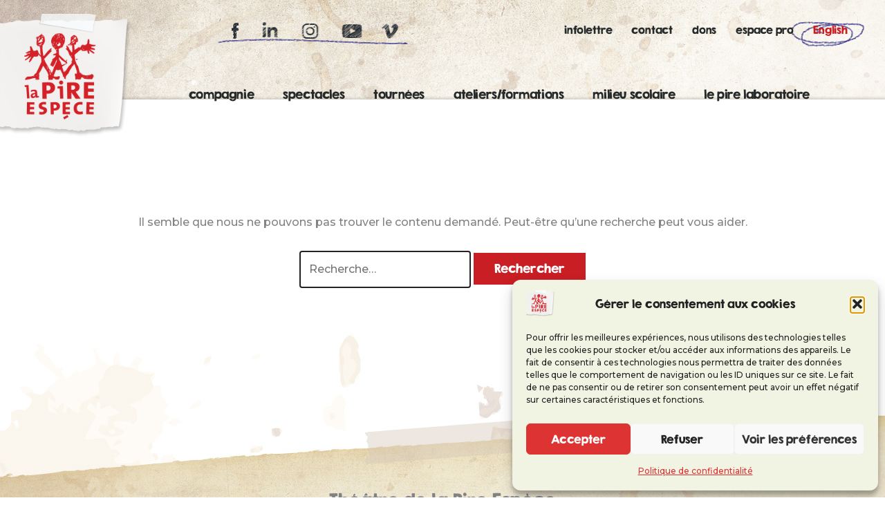

--- FILE ---
content_type: text/css
request_url: https://pire-espece.com/wp-content/uploads/elementor/css/post-45.css?ver=1767032500
body_size: 2098
content:
.elementor-45 .elementor-element.elementor-element-78d2eb58 > .elementor-container > .elementor-column > .elementor-widget-wrap{align-content:center;align-items:center;}.elementor-45 .elementor-element.elementor-element-78d2eb58:not(.elementor-motion-effects-element-type-background), .elementor-45 .elementor-element.elementor-element-78d2eb58 > .elementor-motion-effects-container > .elementor-motion-effects-layer{background-image:url("https://pire-espece.com/wp-content/uploads/2018/12/header-papier-derriere2.jpg");background-position:top left;background-repeat:no-repeat;}.elementor-45 .elementor-element.elementor-element-78d2eb58 > .elementor-background-overlay{background-image:url("https://pire-espece.com/wp-content/uploads/2018/12/header-papier-menu.png");background-position:top right;background-repeat:no-repeat;opacity:1;transition:background 0.3s, border-radius 0.3s, opacity 0.3s;}.elementor-45 .elementor-element.elementor-element-78d2eb58 > .elementor-container{min-height:245px;}.elementor-45 .elementor-element.elementor-element-78d2eb58{border-style:solid;border-width:0px 0px 0px 0px;border-color:#d8d8d8;transition:background 0.3s, border 0.3s, border-radius 0.3s, box-shadow 0.3s;margin-top:0px;margin-bottom:0px;padding:0px 0px 0px 0px;z-index:998;}.elementor-bc-flex-widget .elementor-45 .elementor-element.elementor-element-144344a7.elementor-column .elementor-widget-wrap{align-items:flex-start;}.elementor-45 .elementor-element.elementor-element-144344a7.elementor-column.elementor-element[data-element_type="column"] > .elementor-widget-wrap.elementor-element-populated{align-content:flex-start;align-items:flex-start;}.elementor-45 .elementor-element.elementor-element-33d097c > .elementor-widget-container{margin:0px 0px 0px 0px;}.elementor-45 .elementor-element.elementor-element-33d097c{z-index:2000;text-align:left;}.elementor-45 .elementor-element.elementor-element-33d097c img{width:245px;}.elementor-bc-flex-widget .elementor-45 .elementor-element.elementor-element-62e4380c.elementor-column .elementor-widget-wrap{align-items:flex-start;}.elementor-45 .elementor-element.elementor-element-62e4380c.elementor-column.elementor-element[data-element_type="column"] > .elementor-widget-wrap.elementor-element-populated{align-content:flex-start;align-items:flex-start;}.elementor-45 .elementor-element.elementor-element-62e4380c.elementor-column > .elementor-widget-wrap{justify-content:flex-end;}.elementor-45 .elementor-element.elementor-element-62e4380c > .elementor-element-populated >  .elementor-background-overlay{opacity:0.72;}.elementor-45 .elementor-element.elementor-element-62e4380c > .elementor-element-populated{transition:background 0.3s, border 0.3s, border-radius 0.3s, box-shadow 0.3s;margin:0px 0px 0px 0px;--e-column-margin-right:0px;--e-column-margin-left:0px;padding:0px 0px 0px 0px;}.elementor-45 .elementor-element.elementor-element-62e4380c > .elementor-element-populated > .elementor-background-overlay{transition:background 0.3s, border-radius 0.3s, opacity 0.3s;}.elementor-45 .elementor-element.elementor-element-63c827c{margin-top:5px;margin-bottom:12px;}.elementor-45 .elementor-element.elementor-element-062845e > .elementor-element-populated{text-align:right;margin:0px 0px 0px 0px;--e-column-margin-right:0px;--e-column-margin-left:0px;padding:0px 0px 0px 0px;}.elementor-45 .elementor-element.elementor-element-ef81948 > .elementor-widget-container{background-image:url("https://pire-espece.com/wp-content/uploads/2018/12/traits-sociaux.png");margin:10px 0px 0px 0px;padding:10px 0px 0px 0px;background-position:bottom right;background-repeat:no-repeat;}.elementor-45 .elementor-element.elementor-element-c0088c9:not(.elementor-motion-effects-element-type-background) > .elementor-widget-wrap, .elementor-45 .elementor-element.elementor-element-c0088c9 > .elementor-widget-wrap > .elementor-motion-effects-container > .elementor-motion-effects-layer{background-image:url("https://pire-espece.com/wp-content/uploads/2018/12/trait-langue.png");background-position:center right;background-repeat:no-repeat;}.elementor-45 .elementor-element.elementor-element-c0088c9 > .elementor-element-populated{transition:background 0.3s, border 0.3s, border-radius 0.3s, box-shadow 0.3s;text-align:right;margin:0px 0px 0px 0px;--e-column-margin-right:0px;--e-column-margin-left:0px;padding:0px 0px 0px 0px;}.elementor-45 .elementor-element.elementor-element-c0088c9 > .elementor-element-populated > .elementor-background-overlay{transition:background 0.3s, border-radius 0.3s, opacity 0.3s;}.elementor-45 .elementor-element.elementor-element-3da360d > .elementor-widget-container{margin:16px 0px 0px 0px;}.elementor-45 .elementor-element.elementor-element-3da360d .elementor-menu-toggle{margin:0 auto;}.elementor-45 .elementor-element.elementor-element-3da360d .elementor-nav-menu .elementor-item{font-size:14px;letter-spacing:-0.2px;}.elementor-45 .elementor-element.elementor-element-3da360d .elementor-nav-menu--main .elementor-item{color:#262a2b;fill:#262a2b;padding-left:14px;padding-right:14px;padding-top:12px;padding-bottom:12px;}.elementor-45 .elementor-element.elementor-element-3da360d .elementor-nav-menu--main .elementor-item:hover,
					.elementor-45 .elementor-element.elementor-element-3da360d .elementor-nav-menu--main .elementor-item.elementor-item-active,
					.elementor-45 .elementor-element.elementor-element-3da360d .elementor-nav-menu--main .elementor-item.highlighted,
					.elementor-45 .elementor-element.elementor-element-3da360d .elementor-nav-menu--main .elementor-item:focus{color:#c91e25;fill:#c91e25;}.elementor-45 .elementor-element.elementor-element-3da360d .elementor-nav-menu--main .elementor-item.elementor-item-active{color:#262a2b;}.elementor-45 .elementor-element.elementor-element-3da360d .e--pointer-framed .elementor-item:before{border-width:0px;}.elementor-45 .elementor-element.elementor-element-3da360d .e--pointer-framed.e--animation-draw .elementor-item:before{border-width:0 0 0px 0px;}.elementor-45 .elementor-element.elementor-element-3da360d .e--pointer-framed.e--animation-draw .elementor-item:after{border-width:0px 0px 0 0;}.elementor-45 .elementor-element.elementor-element-3da360d .e--pointer-framed.e--animation-corners .elementor-item:before{border-width:0px 0 0 0px;}.elementor-45 .elementor-element.elementor-element-3da360d .e--pointer-framed.e--animation-corners .elementor-item:after{border-width:0 0px 0px 0;}.elementor-45 .elementor-element.elementor-element-3da360d .e--pointer-underline .elementor-item:after,
					 .elementor-45 .elementor-element.elementor-element-3da360d .e--pointer-overline .elementor-item:before,
					 .elementor-45 .elementor-element.elementor-element-3da360d .e--pointer-double-line .elementor-item:before,
					 .elementor-45 .elementor-element.elementor-element-3da360d .e--pointer-double-line .elementor-item:after{height:0px;}.elementor-45 .elementor-element.elementor-element-3da360d{--e-nav-menu-horizontal-menu-item-margin:calc( 0px / 2 );}.elementor-45 .elementor-element.elementor-element-3da360d .elementor-nav-menu--main:not(.elementor-nav-menu--layout-horizontal) .elementor-nav-menu > li:not(:last-child){margin-bottom:0px;}.elementor-45 .elementor-element.elementor-element-3da360d .elementor-nav-menu--dropdown a{padding-top:0px;padding-bottom:0px;}.elementor-45 .elementor-element.elementor-element-f394e26 > .elementor-widget-container{margin:-5px 0px 0px 0px;padding:0px 15px 0px 0px;}.elementor-45 .elementor-element.elementor-element-f394e26{z-index:10000;text-align:right;}.elementor-45 .elementor-element.elementor-element-fca41d7 > .elementor-widget-container{margin:0px 25px 0px 0px;padding:10px 0px 5px 0px;}.elementor-45 .elementor-element.elementor-element-fca41d7{z-index:999;--e-nav-menu-horizontal-menu-item-margin:calc( 0px / 2 );}.elementor-45 .elementor-element.elementor-element-fca41d7 .elementor-menu-toggle{margin-left:auto;background-color:rgba(0,0,0,0);}.elementor-45 .elementor-element.elementor-element-fca41d7 .elementor-nav-menu .elementor-item{font-size:16px;font-weight:500;letter-spacing:-0.4px;}.elementor-45 .elementor-element.elementor-element-fca41d7 .elementor-nav-menu--main .elementor-item{color:#262a2b;fill:#262a2b;padding-left:16px;padding-right:16px;padding-top:12px;padding-bottom:12px;}.elementor-45 .elementor-element.elementor-element-fca41d7 .elementor-nav-menu--main .elementor-item:hover,
					.elementor-45 .elementor-element.elementor-element-fca41d7 .elementor-nav-menu--main .elementor-item.elementor-item-active,
					.elementor-45 .elementor-element.elementor-element-fca41d7 .elementor-nav-menu--main .elementor-item.highlighted,
					.elementor-45 .elementor-element.elementor-element-fca41d7 .elementor-nav-menu--main .elementor-item:focus{color:#c91e25;fill:#c91e25;}.elementor-45 .elementor-element.elementor-element-fca41d7 .elementor-nav-menu--main:not(.e--pointer-framed) .elementor-item:before,
					.elementor-45 .elementor-element.elementor-element-fca41d7 .elementor-nav-menu--main:not(.e--pointer-framed) .elementor-item:after{background-color:rgba(232,194,4,0);}.elementor-45 .elementor-element.elementor-element-fca41d7 .e--pointer-framed .elementor-item:before,
					.elementor-45 .elementor-element.elementor-element-fca41d7 .e--pointer-framed .elementor-item:after{border-color:rgba(232,194,4,0);}.elementor-45 .elementor-element.elementor-element-fca41d7 .elementor-nav-menu--main .elementor-item.elementor-item-active{color:#262a2b;}.elementor-45 .elementor-element.elementor-element-fca41d7 .e--pointer-framed .elementor-item:before{border-width:0px;}.elementor-45 .elementor-element.elementor-element-fca41d7 .e--pointer-framed.e--animation-draw .elementor-item:before{border-width:0 0 0px 0px;}.elementor-45 .elementor-element.elementor-element-fca41d7 .e--pointer-framed.e--animation-draw .elementor-item:after{border-width:0px 0px 0 0;}.elementor-45 .elementor-element.elementor-element-fca41d7 .e--pointer-framed.e--animation-corners .elementor-item:before{border-width:0px 0 0 0px;}.elementor-45 .elementor-element.elementor-element-fca41d7 .e--pointer-framed.e--animation-corners .elementor-item:after{border-width:0 0px 0px 0;}.elementor-45 .elementor-element.elementor-element-fca41d7 .e--pointer-underline .elementor-item:after,
					 .elementor-45 .elementor-element.elementor-element-fca41d7 .e--pointer-overline .elementor-item:before,
					 .elementor-45 .elementor-element.elementor-element-fca41d7 .e--pointer-double-line .elementor-item:before,
					 .elementor-45 .elementor-element.elementor-element-fca41d7 .e--pointer-double-line .elementor-item:after{height:0px;}.elementor-45 .elementor-element.elementor-element-fca41d7 .elementor-nav-menu--main:not(.elementor-nav-menu--layout-horizontal) .elementor-nav-menu > li:not(:last-child){margin-bottom:0px;}.elementor-45 .elementor-element.elementor-element-fca41d7 .elementor-nav-menu--dropdown a, .elementor-45 .elementor-element.elementor-element-fca41d7 .elementor-menu-toggle{color:#262a2b;fill:#262a2b;}.elementor-45 .elementor-element.elementor-element-fca41d7 .elementor-nav-menu--dropdown{background-color:rgba(0,0,0,0);border-style:dotted;border-width:0px 0px 0px 0px;border-color:rgba(0,0,0,0.3);}.elementor-45 .elementor-element.elementor-element-fca41d7 .elementor-nav-menu--dropdown a:hover,
					.elementor-45 .elementor-element.elementor-element-fca41d7 .elementor-nav-menu--dropdown a:focus,
					.elementor-45 .elementor-element.elementor-element-fca41d7 .elementor-nav-menu--dropdown a.elementor-item-active,
					.elementor-45 .elementor-element.elementor-element-fca41d7 .elementor-nav-menu--dropdown a.highlighted,
					.elementor-45 .elementor-element.elementor-element-fca41d7 .elementor-menu-toggle:hover,
					.elementor-45 .elementor-element.elementor-element-fca41d7 .elementor-menu-toggle:focus{color:#c91e25;}.elementor-45 .elementor-element.elementor-element-fca41d7 .elementor-nav-menu--dropdown a:hover,
					.elementor-45 .elementor-element.elementor-element-fca41d7 .elementor-nav-menu--dropdown a:focus,
					.elementor-45 .elementor-element.elementor-element-fca41d7 .elementor-nav-menu--dropdown a.elementor-item-active,
					.elementor-45 .elementor-element.elementor-element-fca41d7 .elementor-nav-menu--dropdown a.highlighted{background-color:rgba(232,194,4,0);}.elementor-45 .elementor-element.elementor-element-fca41d7 .elementor-nav-menu--dropdown .elementor-item, .elementor-45 .elementor-element.elementor-element-fca41d7 .elementor-nav-menu--dropdown  .elementor-sub-item{font-size:13px;font-weight:600;text-transform:uppercase;letter-spacing:0px;}.elementor-45 .elementor-element.elementor-element-fca41d7 .elementor-nav-menu--main .elementor-nav-menu--dropdown, .elementor-45 .elementor-element.elementor-element-fca41d7 .elementor-nav-menu__container.elementor-nav-menu--dropdown{box-shadow:8px 8px 5px 0px rgba(0,0,0,0.23);}.elementor-45 .elementor-element.elementor-element-fca41d7 .elementor-nav-menu--dropdown a{padding-top:12px;padding-bottom:12px;}.elementor-45 .elementor-element.elementor-element-fca41d7 .elementor-nav-menu--main > .elementor-nav-menu > li > .elementor-nav-menu--dropdown, .elementor-45 .elementor-element.elementor-element-fca41d7 .elementor-nav-menu__container.elementor-nav-menu--dropdown{margin-top:5px !important;}.elementor-theme-builder-content-area{height:400px;}.elementor-location-header:before, .elementor-location-footer:before{content:"";display:table;clear:both;}@media(min-width:768px){.elementor-45 .elementor-element.elementor-element-144344a7{width:15.514%;}.elementor-45 .elementor-element.elementor-element-62e4380c{width:84.486%;}.elementor-45 .elementor-element.elementor-element-062845e{width:50.045%;}.elementor-45 .elementor-element.elementor-element-c0088c9{width:47.185%;}.elementor-45 .elementor-element.elementor-element-e2a5ce4{width:2.798%;}}@media(max-width:1024px){.elementor-45 .elementor-element.elementor-element-78d2eb58{margin-top:-70px;margin-bottom:0px;padding:40px 0px 0px 0px;}.elementor-45 .elementor-element.elementor-element-33d097c > .elementor-widget-container{margin:0px 0px 0px 0px;}.elementor-45 .elementor-element.elementor-element-33d097c img{width:150px;}.elementor-45 .elementor-element.elementor-element-62e4380c > .elementor-element-populated{margin:-40px 0px 0px 0px;--e-column-margin-right:0px;--e-column-margin-left:0px;}.elementor-45 .elementor-element.elementor-element-f394e26 > .elementor-widget-container{margin:-5px 0px 0px 0px;}.elementor-45 .elementor-element.elementor-element-f394e26{text-align:right;}}@media(max-width:767px){.elementor-45 .elementor-element.elementor-element-78d2eb58{margin-top:-70px;margin-bottom:0px;padding:0px 20px 0px 20px;}.elementor-45 .elementor-element.elementor-element-144344a7{width:70%;}.elementor-45 .elementor-element.elementor-element-33d097c > .elementor-widget-container{margin:0px 0px 0px -19px;}.elementor-45 .elementor-element.elementor-element-33d097c img{width:80px;}.elementor-45 .elementor-element.elementor-element-62e4380c{width:30%;}.elementor-45 .elementor-element.elementor-element-f394e26 > .elementor-widget-container{margin:-5px -5px 0px 0px;padding:0px 0px 0px 20px;}.elementor-45 .elementor-element.elementor-element-f394e26{text-align:right;}.elementor-45 .elementor-element.elementor-element-fca41d7 .elementor-nav-menu--main > .elementor-nav-menu > li > .elementor-nav-menu--dropdown, .elementor-45 .elementor-element.elementor-element-fca41d7 .elementor-nav-menu__container.elementor-nav-menu--dropdown{margin-top:44px !important;}}/* Start custom CSS for theme-site-logo, class: .elementor-element-33d097c */.elementor-45 .elementor-element.elementor-element-33d097c {pointer-events: auto;}

@media only screen and (min-width: 1115px){
.elementor-45 .elementor-element.elementor-element-33d097c.elementor-sticky--effects img{
 
      max-height:150px !important;
      width:auto!important;

}
.elementor-45 .elementor-element.elementor-element-33d097c{
    transition: all 1s ease !important;
   /*transition: background-color 0.5s ease !important;*/
}

}/* End custom CSS */
/* Start custom CSS for text-editor, class: .elementor-element-ef81948 */.elementor-45 .elementor-element.elementor-element-ef81948 {pointer-events: auto;}

@media only screen and (max-width: 1999px){ 
    .elementor-45 .elementor-element.elementor-element-ef81948 {margin-right:150px !important;
    }
    }
    
    @media only screen and (min-width: 2000px){ 
    .elementor-45 .elementor-element.elementor-element-ef81948 {padding-left:200px !important;
    }
    }
    
       @media only screen and (min-width: 2400px){ 
    .elementor-45 .elementor-element.elementor-element-ef81948 {padding-left:700px !important;
    }
    }/* End custom CSS */
/* Start custom CSS for nav-menu, class: .elementor-element-3da360d */.elementor-45 .elementor-element.elementor-element-3da360d {pointer-events: auto;}/* End custom CSS */
/* Start custom CSS for section, class: .elementor-element-63c827c */@media only screen and (max-width: 1149px){
    .elementor-45 .elementor-element.elementor-element-63c827c {display:none;}
}/* End custom CSS */
/* Start custom CSS for image, class: .elementor-element-f394e26 */@media only screen and (min-width: 1150px){
    .elementor-45 .elementor-element.elementor-element-f394e26 {display:none;}
}
.elementor-45 .elementor-element.elementor-element-f394e26 {pointer-events: auto !important;
    width:80px !important;
    height: auto;
    float: right !important;
}/* End custom CSS */
/* Start custom CSS for nav-menu, class: .elementor-element-fca41d7 */.elementor-45 .elementor-element.elementor-element-fca41d7 {pointer-events: auto;}

@media only screen and (min-width: 2000px){ 
    .elementor-45 .elementor-element.elementor-element-fca41d7 {padding-left:600px !important;
    }
    }

@media only screen and (max-width: 1149px){
    .elementor-45 .elementor-element.elementor-element-fca41d7 {display:none;}
}

.elementor-45 .elementor-element.elementor-element-fca41d7.elementor-sticky--effects{

  background: url("https://pire-espece.com/wp-content/uploads/2018/12/header-papier-derriere2.jpg") no-repeat left top;
  
   
   
    -moz-box-shadow: 2px 2px 5px 5px  rgba(0, 0, 0,0.25);
    -webkit-box-shadow: 2px 2px 5px 5px rgba(0, 0, 0, .25);
    box-shadow: 2px 2px 5px 5px rgba(0, 0, 0, .25);

}
.elementor-45 .elementor-element.elementor-element-fca41d7{
 /* transition: background 0.25s ease !important;*/
}/* End custom CSS */
/* Start custom CSS for section, class: .elementor-element-78d2eb58 */.elementor-45 .elementor-element.elementor-element-78d2eb58 {pointer-events: none;}/* End custom CSS */

--- FILE ---
content_type: text/css
request_url: https://pire-espece.com/wp-content/uploads/elementor/css/post-58.css?ver=1767032500
body_size: 718
content:
.elementor-58 .elementor-element.elementor-element-9a146f7:not(.elementor-motion-effects-element-type-background), .elementor-58 .elementor-element.elementor-element-9a146f7 > .elementor-motion-effects-container > .elementor-motion-effects-layer{background-image:url("https://pire-espece.com/wp-content/uploads/2018/12/footer-fond.jpg");background-position:bottom center;background-repeat:no-repeat;}.elementor-58 .elementor-element.elementor-element-9a146f7 > .elementor-container{min-height:543px;}.elementor-58 .elementor-element.elementor-element-9a146f7{transition:background 0.3s, border 0.3s, border-radius 0.3s, box-shadow 0.3s;}.elementor-58 .elementor-element.elementor-element-9a146f7 > .elementor-background-overlay{transition:background 0.3s, border-radius 0.3s, opacity 0.3s;}.elementor-bc-flex-widget .elementor-58 .elementor-element.elementor-element-f1ba7c2.elementor-column .elementor-widget-wrap{align-items:flex-end;}.elementor-58 .elementor-element.elementor-element-f1ba7c2.elementor-column.elementor-element[data-element_type="column"] > .elementor-widget-wrap.elementor-element-populated{align-content:flex-end;align-items:flex-end;}.elementor-58 .elementor-element.elementor-element-f1ba7c2 > .elementor-widget-wrap > .elementor-widget:not(.elementor-widget__width-auto):not(.elementor-widget__width-initial):not(:last-child):not(.elementor-absolute){margin-bottom:0px;}.elementor-58 .elementor-element.elementor-element-db99804 > .elementor-widget-container{margin:0px 0px 0px 0px;}.elementor-58 .elementor-element.elementor-element-db99804{text-align:right;}.elementor-58 .elementor-element.elementor-element-db99804 img{opacity:1;}.elementor-58 .elementor-element.elementor-element-7dfdd9d8 > .elementor-widget-container{margin:0px 0px 16px 0px;}.elementor-58 .elementor-element.elementor-element-7dfdd9d8{text-align:center;}.elementor-58 .elementor-element.elementor-element-7dfdd9d8 .elementor-heading-title{font-size:24px;font-weight:400;}.elementor-58 .elementor-element.elementor-element-26b8f430 > .elementor-widget-container{margin:0px 0px 20px 0px;}.elementor-58 .elementor-element.elementor-element-26b8f430{text-align:center;font-weight:300;color:rgba(0,0,0,0.37);}.elementor-58 .elementor-element.elementor-element-0cf214d{text-align:center;}.elementor-58 .elementor-element.elementor-element-7f54218 > .elementor-widget-container{margin:0px 0px 10px 0px;}.elementor-58 .elementor-element.elementor-element-aa8493b > .elementor-widget-container{margin:0px 0px 16px 0px;}.elementor-58 .elementor-element.elementor-element-aa8493b{text-align:center;}.elementor-58 .elementor-element.elementor-element-aa8493b .elementor-heading-title{font-size:11px;line-height:1.7em;}.elementor-58 .elementor-element.elementor-element-6053ea1 > .elementor-widget-container{margin:-16px 0px 16px 0px;}.elementor-58 .elementor-element.elementor-element-6053ea1{text-align:center;}.elementor-58 .elementor-element.elementor-element-6053ea1 .elementor-heading-title{font-size:11px;line-height:1.7em;}.elementor-58 .elementor-element.elementor-element-298132e{text-align:right;}.elementor-58 .elementor-element.elementor-element-298132e img{opacity:1;}.elementor-theme-builder-content-area{height:400px;}.elementor-location-header:before, .elementor-location-footer:before{content:"";display:table;clear:both;}@media(max-width:1024px){.elementor-58 .elementor-element.elementor-element-26b8f430 > .elementor-widget-container{padding:0% 020% 0% 20%;}}@media(min-width:768px){.elementor-58 .elementor-element.elementor-element-25304b5{width:17.032%;}.elementor-58 .elementor-element.elementor-element-f1ba7c2{width:65.935%;}.elementor-58 .elementor-element.elementor-element-f641bdb{width:17.029%;}}@media(max-width:767px){.elementor-58 .elementor-element.elementor-element-7dfdd9d8 .elementor-heading-title{font-size:20px;line-height:1.3em;}.elementor-58 .elementor-element.elementor-element-26b8f430 > .elementor-widget-container{padding:0px 0px 0px 0px;}}/* Start custom CSS for text-editor, class: .elementor-element-26b8f430 */.elementor-58 .elementor-element.elementor-element-26b8f430 p {margin-bottom :0;}
.elementor-58 .elementor-element.elementor-element-26b8f430 h4 {font-size: 16px; line-height: 22px;}/* End custom CSS */
/* Start custom CSS for text-editor, class: .elementor-element-0cf214d */.elementor-58 .elementor-element.elementor-element-0cf214d p {margin-bottom :0;}/* End custom CSS */
/* Start custom CSS for heading, class: .elementor-element-aa8493b */.elementor-58 .elementor-element.elementor-element-aa8493b {margin-bottom:0;}/* End custom CSS */

--- FILE ---
content_type: text/css
request_url: https://pire-espece.com/wp-content/uploads/elementor/css/post-1653.css?ver=1767032500
body_size: 213
content:
.elementor-1653 .elementor-element.elementor-element-074b49b:not(.elementor-motion-effects-element-type-background), .elementor-1653 .elementor-element.elementor-element-074b49b > .elementor-motion-effects-container > .elementor-motion-effects-layer{background-color:#fffffb;}.elementor-1653 .elementor-element.elementor-element-074b49b{box-shadow:2px 2px 5px 0px rgba(0,0,0,0.34);transition:background 0.3s, border 0.3s, border-radius 0.3s, box-shadow 0.3s;padding:12px 10px 25px 10px;}.elementor-1653 .elementor-element.elementor-element-074b49b > .elementor-background-overlay{transition:background 0.3s, border-radius 0.3s, opacity 0.3s;}.elementor-1653 .elementor-element.elementor-element-4feb19b > .elementor-element-populated{margin:0px 0px 0px 0px;--e-column-margin-right:0px;--e-column-margin-left:0px;padding:0px 0px 0px 0px;}.elementor-1653 .elementor-element.elementor-element-e9c9c3e:hover img{filter:brightness( 150% ) contrast( 100% ) saturate( 0% ) blur( 0px ) hue-rotate( 0deg );}.elementor-1653 .elementor-element.elementor-element-e9c9c3e img{transition-duration:0.3s;box-shadow:0px 0px 0px 0px rgba(0,0,0,0);}.elementor-1653 .elementor-element.elementor-element-fcc7017 > .elementor-widget-container{margin:12px 0px 6px 0px;}.elementor-1653 .elementor-element.elementor-element-fcc7017{text-align:center;}.elementor-1653 .elementor-element.elementor-element-0a0a2be{text-align:center;}.elementor-1653 .elementor-element.elementor-element-d74021d{text-align:center;}

--- FILE ---
content_type: text/css
request_url: https://pire-espece.com/wp-content/themes/pire-espece/style.css?ver=1.0.0
body_size: 2561
content:
/**
Theme Name: pire espece
Author: Julien Berthier
Author URI: https://julienberthier.com
Description: Astra is the fastest, fully customizable & beautiful theme suitable for blogs, personal portfolios and business websites. It is very lightweight (less than 50KB on frontend) and offers unparalleled speed. Built with SEO in mind, Astra comes with schema.org code integrated so search engines will love your site. Astra offers plenty of sidebar options and widget areas giving you a full control for customizations. Furthermore, we have included special features and templates so feel free to choose any of your favorite page builder plugin to create pages flexibly. Some of the other features: # WooCommerce Ready # Responsive # Compatible with major plugins # Translation Ready # Extendible with premium addons # Regularly updated # Designed, Developed, Maintained & Supported by Brainstorm Force. Looking for a perfect base theme? Look no further. Astra is fast, fully customizable and beautiful theme!
Version: 1.0.0
License: GNU General Public License v2 or later
License URI: http://www.gnu.org/licenses/gpl-2.0.html
Text Domain: pire-espece
Template: astra
*/
/*FONTES*/

@font-face {
    font-family: 'kg_second_chances_solid';
    src: url('fonts/kgsecondchancessolid-webfont.eot');
    src: url('fonts/kgsecondchancessolid-webfont.eot?#iefix') format('embedded-opentype'),
         url('fonts/kgsecondchancessolid-webfont.woff2') format('woff2'),
         url('fonts/kgsecondchancessolid-webfont.woff') format('woff'),
         url('fonts/kgsecondchancessolid-webfont.ttf') format('truetype'),
         url('fonts/kgsecondchancessolid-webfont.svg#kg_second_chances_solidRg') format('svg');
    font-weight: normal;
    font-style: normal;

}


h1,.h1,h2,.h2,h3,.h3,h4,.h4, .menu-principal .elementor-nav-menu>li>a, .menu-secondaire a, .elementor-post__read-more, .sidebar-article h5, .post-navigation__next--label, .post-navigation__prev--label, input[type="submit"], .elementor-button, .menu-secondaire-mobile {
	font-family: kg_second_chances_solid, sans-serif;
	font-weight:400;
}

h5, .h5 {
	margin-bottom:10px;
}

.sidebar-article h5 {
	font-size:20px;
}

.sidebar-article ul {
	list-style-type: none;
	margin-left:0;
}

.sidebar-article ul li {
	margin-top:12px;
}

.post-navigation__next--label, .post-navigation__prev--label{
text-transform: capitalize !important;
font-size:16px !important;
}


.elementor-toggle .elementor-tab-title {
	font-weight:400;
}

/* MENUS*/
.menu-principal .current-menu-parent, .menu-secondaire .elementor-item-active, .menu-secondaire-mobile .current-menu-item{
	background: url("images/header-souligne.png") no-repeat center bottom !important;
	
}
.menu-secondaire .elementor-item-active {
	
background-size: contain; }



.menu-principal .elementor-nav-menu--dropdown {
	
	background: url("images/header-fond-menu.png") no-repeat left bottom;
}



/*english en rouge WPML desktop*/
.menu-secondaire a span.wpml-ls-native{
	    color: #c91e25 !important;
		margin-right:10px;
}



@media only screen and (min-width: 1300px){
   .menu-principal .elementor-nav-menu>li>a {
	   font-size:18px;
   }
   
   .menu-secondaire a {
	   font-size:15px;
   }
}

/* FORMULAIRE */

input[type=email], input[type=number], input[type=password], input[type=reset], input[type=search], input[type=tel], input[type=text], input[type=url], select, textarea {
    color: #222222;
    border-width: 2px;
    border-style: solid;
    border-color: #222222;
    -webkit-border-radius: 4px;
    border-radius: 4px;
    background: #FFFFFF;
  
}





/* MENU MOBILE*/

/*cacher off canvas*/
/*@media only screen and (min-width: 1116px){
.bdt-offcanvas {
	display:none !important;
}
}

.bdt-offcanvas .bdt-offcanvas-bar {
    word-wrap: break-word;
    background-image: url(https://pire-espece.com/wp-content/uploads/2018/12/haut-page-fond2.jpg);
	 background-position: center top; 
  background-repeat: no-repeat; 
 
}*/

/*MENU SECONDAIRE MOBILE*/
.menu-secondaire-mobile a {
	color:#000000 !important;
	font-size:16px;
	font-family: kg_second_chances_solid, sans-serif;
	font-weight:400;
}



.menu-principal-mobile ul li a {
	font-size:18px !important;
	font-family: kg_second_chances_solid, sans-serif !important;
	font-weight:400 !important;
}

/* MENUS MOBILE BELLOWS */
/*.bellows.bellows-skin-vanilla {

    background: none !important;
    box-shadow: 0 0px 0 rgba(0, 0, 0, 0)!important;

}*/

/*.bellows.bellows-skin-vanilla>ul>li>a {
	    font-size: 18px !important;
font-family: kg_second_chances_solid, sans-serif;
/*color:#000 !important;*//*
background: none !important;
}*/



.menu-principal-mobile ul li ul li a {
	text-transform:uppercase !important;	
/*color:#000 !important;*/
font-weight:600 !important;
font-size:13px !important;
background: none !important;
font-family:'Montserrat',sans-serif!important;

}



/*.bellows.bellows-skin-vanilla ul li ul li a span {
 padding-left:12px !important;
}

.bellows.bellows-skin-vanilla ul li ul{
	background: none !important;

}*/

.menu-principal-mobile .current-menu-parent  {
	
	background: url("images/header-souligne.png") no-repeat 15px 50px !important;
	
}

.menu-principal-mobile .bellows-current-menu-item span {
	color:#c91e25 !important;
}




.menu-principal-mobile li.menu-item-has-children {
	    border-bottom: 0 solid rgba(0, 0, 0, 0.05) !important;
		
}

.menu-principal-mobile .menu-item-has-children>a {
	    border-bottom: 0 solid rgba(0, 0, 0, 0.05) !important;
		padding-bottom:20px !important;
		padding-top:30px !important;
	background: url("https://pire-espece.com/wp-content/uploads/2019/01/ligne-pointilles-pleine-largeur.png") no-repeat left bottom !important;
	background-size: contain;
}

.menu-principal-mobile .sub-arrow {
	font-size:18px !important;
}

	 
/*
.bellows.bellows-skin-vanilla .bellows-nav .bellows-item-level-0 > .bellows-target, .bellows.bellows-skin-vanilla .bellows-nav .bellows-item-level-0 > .bellows-custom-content {
    border-bottom: 0 solid rgba(0, 0, 0, 0.05) !important;
	background: url("https://pire-espece.com/wp-content/uploads/2019/01/ligne-pointilles-pleine-largeur.png") no-repeat left bottom !important;
	background-size: contain;
}*/

/* MENUS SECONDAIRE BELLOWS */



.menu-secondaire-mobile a:hover, .menu-secondaire-mobile a:active, .bellows.bellows-skin-vanilla a:hover, .bellows.bellows-skin-vanilla a:active  {
	color:#c91e25 !important
}



/*english en rouge WPML desktop*/
.menu-secondaire-mobile a span.wpml-ls-native{
	    color: #c91e25 !important;
		margin-right:10px;
}



/* LISTE SHOWS rotation, cadres, scotchs, ombres*/


.liste-shows article:before {
content: " ";
position: absolute;
width: 110px;
height: 33px;
top: 0;
left: 40%;
z-index: 20000;
background-image: url("images/tape-2.png");
background-position: center 0px;
background-size: 110px 33px;
background-repeat: no-repeat;
margin-top: -24px;
}

.liste-shows .elementor-posts--skin-classic .elementor-post {

    overflow: visible !important;

}

.liste-shows article:nth-child(4n-1), .liste-theatrographie article:nth-child(4n-1) {
       -webkit-transform: rotate(1.25deg);
transform: rotate(1.25deg);
   
}
.liste-shows article:nth-child(4n-2), .liste-theatrographie article:nth-child(4n-2) {
    -webkit-transform: rotate(-1.5deg);
transform: rotate(-1.5deg);
}

.liste-shows article:nth-child(4n-3), .liste-theatrographie article:nth-child(4n-3)   {
        -webkit-transform: rotate(0.5deg);
transform: rotate(0.5deg);
}

.liste-shows article:nth-child(4n), .liste-theatrographie article:nth-child(4n)  {
       -webkit-transform: rotate(-1deg);
transform: rotate(-1deg);
}

@media only screen and (max-width: 767px){
.liste-shows article, .liste-theatrographie article {
	max-width:400px !important;
	margin-right:auto !important;
	margin-left:auto !important;
}
}




/* MAP PRESS ENLEVER BOUTONS*/

.mapp-iw a, .mapp-iw a:link, .mapp-iw a:active, .mapp-iw a:visited, .mapp-iw a:hover {
    display: none;
}

.mapp-menu-toggle {
    display: none;
}

.mapp-layout {

    margin: 0;
border: none;
}

.leaflet-container {

    background: none;


}

.leaflet-container .leaflet-control-attribution {
    display: none;
}
.leaflet-bottom .leaflet-control {
    margin-bottom: 25px;
}
@media only screen and (min-width: 1116px){
.leaflet-bottom .leaflet-control {
    margin-bottom: 50px;
}
}

/*REVOLUTION SLIDER*/
/*faire passer le module du slider a l'Arriere plan depuis 6.3.6*/
rs-fullwidth-wrap {
    z-index: 0;
}

--- FILE ---
content_type: text/css
request_url: https://pire-espece.com/wp-content/uploads/elementor/css/post-594.css?ver=1546701514
body_size: 40
content:
.elementor-594 .elementor-element.elementor-element-53d49ac:hover img{filter:brightness( 150% ) contrast( 100% ) saturate( 0% ) blur( 0px ) hue-rotate( 0deg );}.elementor-594 .elementor-element.elementor-element-53d49ac img{transition-duration:0.3s;box-shadow:2px 2px 5px 0px rgba(0,0,0,0.3);}.elementor-594 .elementor-element.elementor-element-679c953 > .elementor-widget-container{margin:12px 0px 6px 0px;}.elementor-594 .elementor-element.elementor-element-679c953{text-align:center;}.elementor-594 .elementor-element.elementor-element-2ed5f96{text-align:center;}

--- FILE ---
content_type: text/css
request_url: https://pire-espece.com/wp-content/uploads/elementor/css/post-4185.css?ver=1767032500
body_size: 931
content:
.elementor-4185 .elementor-element.elementor-element-1ba4ad0f{margin-top:0px;margin-bottom:0px;}.elementor-4185 .elementor-element.elementor-element-66008db6 > .elementor-element-populated{padding:0px 10px 0px 0px;}.elementor-4185 .elementor-element.elementor-element-71194ccb > .elementor-widget-container{margin:0px 0px 0px 0px;}.elementor-4185 .elementor-element.elementor-element-71194ccb{z-index:10;text-align:left;}.elementor-4185 .elementor-element.elementor-element-71194ccb img{width:245px;}.elementor-4185 .elementor-element.elementor-element-58185e6b > .elementor-element-populated{padding:0px 0px 0px 10px;}.elementor-4185 .elementor-element.elementor-element-1c224d81 > .elementor-widget-container{background-image:url("https://pire-espece.com/wp-content/uploads/2019/04/traits-sociaux.png");margin:0px 0px 0px 0px;padding:0px 0px 0px 0px;background-position:bottom center;background-repeat:no-repeat;}.elementor-4185 .elementor-element.elementor-element-1c224d81{text-align:center;}.elementor-4185 .elementor-element.elementor-element-488cbd9e > .elementor-element-populated{padding:40px 10px 0px 10px;}.elementor-4185 .elementor-element.elementor-element-d29c2eb > .elementor-widget-container{margin:150px 0px 0px 0px;}.elementor-4185 .elementor-element.elementor-element-d29c2eb .elementor-nav-menu--dropdown a, .elementor-4185 .elementor-element.elementor-element-d29c2eb .elementor-menu-toggle{color:#000000;fill:#000000;}.elementor-4185 .elementor-element.elementor-element-d29c2eb .elementor-nav-menu--dropdown{background-color:rgba(0,0,0,0);}.elementor-4185 .elementor-element.elementor-element-d29c2eb .elementor-nav-menu--dropdown a:hover,
					.elementor-4185 .elementor-element.elementor-element-d29c2eb .elementor-nav-menu--dropdown a:focus,
					.elementor-4185 .elementor-element.elementor-element-d29c2eb .elementor-nav-menu--dropdown a.elementor-item-active,
					.elementor-4185 .elementor-element.elementor-element-d29c2eb .elementor-nav-menu--dropdown a.highlighted,
					.elementor-4185 .elementor-element.elementor-element-d29c2eb .elementor-menu-toggle:hover,
					.elementor-4185 .elementor-element.elementor-element-d29c2eb .elementor-menu-toggle:focus{color:#c81e24;}.elementor-4185 .elementor-element.elementor-element-d29c2eb .elementor-nav-menu--dropdown a:hover,
					.elementor-4185 .elementor-element.elementor-element-d29c2eb .elementor-nav-menu--dropdown a:focus,
					.elementor-4185 .elementor-element.elementor-element-d29c2eb .elementor-nav-menu--dropdown a.elementor-item-active,
					.elementor-4185 .elementor-element.elementor-element-d29c2eb .elementor-nav-menu--dropdown a.highlighted{background-color:rgba(0,0,0,0);}.elementor-4185 .elementor-element.elementor-element-d29c2eb .elementor-nav-menu--dropdown a.elementor-item-active{color:#c81e24;background-color:rgba(0,0,0,0);}.elementor-4185 .elementor-element.elementor-element-d29c2eb .elementor-nav-menu--dropdown li:not(:last-child){border-style:solid;border-color:#ededed;border-bottom-width:1px;}.elementor-4185 .elementor-element.elementor-element-d29c2eb .elementor-nav-menu--main > .elementor-nav-menu > li > .elementor-nav-menu--dropdown, .elementor-4185 .elementor-element.elementor-element-d29c2eb .elementor-nav-menu__container.elementor-nav-menu--dropdown{margin-top:-100px !important;}#elementor-popup-modal-4185 .dialog-widget-content{animation-duration:0.5s;background-image:url("https://pire-espece.com/wp-content/uploads/2019/01/haut-page-fond2.jpg");background-position:top center;background-repeat:no-repeat;box-shadow:2px 8px 23px 3px rgba(0,0,0,0.2);}#elementor-popup-modal-4185{background-color:rgba(0,0,0,.8);justify-content:center;align-items:center;pointer-events:all;}#elementor-popup-modal-4185 .dialog-message{width:100vw;height:100vh;align-items:flex-start;}#elementor-popup-modal-4185 .dialog-close-button{display:flex;font-size:24px;}@media(max-width:1024px){.elementor-4185 .elementor-element.elementor-element-71194ccb > .elementor-widget-container{margin:0px 0px 0px 0px;}.elementor-4185 .elementor-element.elementor-element-71194ccb img{width:150px;}.elementor-4185 .elementor-element.elementor-element-68742005{padding:10px 0px 0px 0px;}#elementor-popup-modal-4185 .dialog-close-button{font-size:24px;}}@media(max-width:767px){.elementor-4185 .elementor-element.elementor-element-71194ccb > .elementor-widget-container{margin:0px 0px 0px 0px;}.elementor-4185 .elementor-element.elementor-element-71194ccb img{width:80px;}.elementor-4185 .elementor-element.elementor-element-68742005{margin-top:0px;margin-bottom:0px;}.elementor-4185 .elementor-element.elementor-element-488cbd9e > .elementor-element-populated{padding:0px 10px 0px 10px;}.elementor-4185 .elementor-element.elementor-element-d29c2eb > .elementor-widget-container{margin:100px 0px 0px 0px;}#elementor-popup-modal-4185 .dialog-close-button{font-size:24px;}}/* Start custom CSS for theme-site-logo, class: .elementor-element-71194ccb */.elementor-4185 .elementor-element.elementor-element-71194ccb {pointer-events: auto;}

@media only screen and (min-width: 1115px){
.elementor-4185 .elementor-element.elementor-element-71194ccb.elementor-sticky--effects img{
 
      max-height:150px !important;
      width:auto!important;

}
.elementor-4185 .elementor-element.elementor-element-71194ccb{
    transition: all 1s ease !important;
   /*transition: background-color 0.5s ease !important;*/
}

}/* End custom CSS */
/* Start custom CSS for wp-widget-nav_menu, class: .elementor-element-20f11e0a */.elementor-4185 .elementor-element.elementor-element-20f11e0a ul {
     text-align: center;
list-style: none;
padding: 10px;
margin: 0;
 }
 
   .elementor-4185 .elementor-element.elementor-element-20f11e0a ul li {
  padding-bottom: 10px;
   }
   
   .elementor-4185 .elementor-element.elementor-element-20f11e0a .menu-link {display:block};

@media only screen and (max-width: 767px){
    .elementor-4185 .elementor-element.elementor-element-20f11e0a ul li {
display:inline;
padding-left:12px;
padding-right:12px;

}
}/* End custom CSS */
/* Start custom CSS */@media only screen and (min-width: 1116px){
    #elementor-popup-modal-4185 {display:none !important;}
}/* End custom CSS */

--- FILE ---
content_type: text/plain
request_url: https://www.google-analytics.com/j/collect?v=1&_v=j102&a=38602230&t=pageview&_s=1&dl=https%3A%2F%2Fpire-espece.com%2Fcategory%2Fespace-pro%2F&ul=en-us%40posix&dt=Archives%20des%20espace%20pro%20-%20La%20Pire%20Esp%C3%A8ce&sr=1280x720&vp=1280x720&_u=IEBAAEABAAAAACAAI~&jid=897448908&gjid=2062251931&cid=569653896.1768864066&tid=UA-55066445-4&_gid=1498395486.1768864066&_r=1&_slc=1&z=899322140
body_size: -451
content:
2,cG-XN4G9Z33WS